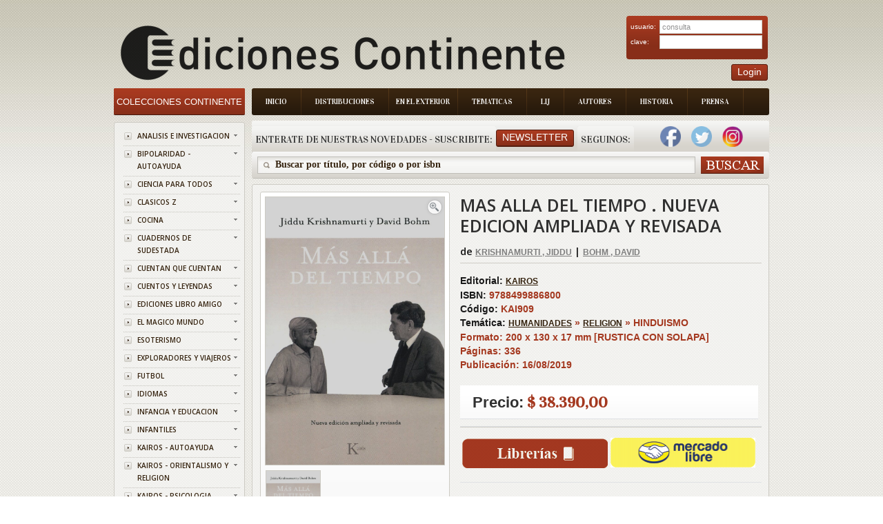

--- FILE ---
content_type: text/html; charset=ISO-8859-1
request_url: https://www.edicontinente.com.ar/tpl_libro_item_detail.php?id=KAI909
body_size: 104150
content:
 <!DOCTYPE html PUBLIC "-//W3C//DTD XHTML 1.0 Strict//EN" "http://www.w3.org/TR/xhtml1/DTD/xhtml1-strict.dtd">
<!-- saved from url=(0078)http://livedemo00.template-help.com/opencart_40408/index.php?route=common/home -->
<html xmlns="http://www.w3.org/1999/xhtml" dir="ltr" lang="sp" xml:lang="sp">
    <head>
        <meta http-equiv="Content-Type" content="text/html; charset=UTF-8">
        <title id="titulo">Ediciones Continente</title>
        <base href=".">
        <meta name="description" content="Ediciones Continente">
        <link href="image/favicon.png" rel="icon">
        <link rel="stylesheet" type="text/css" href="./Books Store_files/stylesheet.css?v=1.8.4">
        <link href="./Books Store_files/cloud-zoom.css?v=1.8.4" rel="stylesheet" type="text/css">
        <link href="./Books Store_files/simple_menu.css?v=1.8.4" rel="stylesheet" type="text/css">
        <link href="./Books Store_files/slideshow.css?v=1.8.4" rel="stylesheet" type="text/css">
        <link href="./Books Store_files/jquery.prettyPhoto.css?v=1.8.4" rel="stylesheet" type="text/css">
        <link href='https://fonts.googleapis.com/css?family=Open+Sans:600' rel='stylesheet' type='text/css' />
        <link href='https://fonts.googleapis.com/css?family=Vidaloka' rel='stylesheet' type='text/css' />
        <script type="text/javascript" src="./Books Store_files/jquery-1.7.1.min.js?v=1.8.4">
        </script>
        <script type="text/javascript" src="./Books Store_files/jquery-ui-1.8.16.custom.min.js?v=1.8.4">
        </script>
        <link rel="stylesheet" type="text/css" href="./Books Store_files/jquery-ui-1.8.16.custom.css">
        <script type="text/javascript" src="./Books Store_files/jquery.cookie.js">
        </script>
        <script type="text/javascript" src="./Books Store_files/jquery.fancybox-1.3.4.pack.js">
        </script>
        <link rel="stylesheet" type="text/css" href="./Books Store_files/jquery.fancybox-1.3.4.css" media="screen">
        <script type="text/javascript" src="./Books Store_files/jquery.colorbox.js">
        </script>
        <script type="text/javascript" src="./Books Store_files/jquery.jcarousel.min.js">
        </script>
        <script type="text/javascript" src="./Books Store_files/jquery.cycle.js">
        </script>
        <link rel="stylesheet" type="text/css" href="./Books Store_files/colorbox.css" media="screen">
		<link rel="stylesheet" type="text/css" href="./Books Store_files/cloud-zoom.css" media="screen">
        
		<!--[if IE]>
            <script type="text/javascript" src="catalog/view/javascript/jquery/fancybox/jquery.fancybox-1.3.4-iefix.js"></script>
        <![endif]--><!--[if lt IE 8]><div style='clear:both;height:59px;padding:0 15px 0 15px;position:relative;z-index:10000;text-align:center;'><a href="http://www.microsoft.com/windows/internet-explorer/default.aspx?ocid=ie6_countdown_bannercode"><img src="http://storage.ie6countdown.com/assets/100/images/banners/warning_bar_0000_us.jpg" border="0" height="42" width="820" alt="You are using an outdated browser. For a faster, safer browsing experience, upgrade for free today." /></a></div><![endif]-->
        <script type="text/javascript" src="./Books Store_files/tabs.js">
        </script>
        <script type="text/javascript" src="./Books Store_files/easyTooltip.js">
        </script>
        <script type="text/javascript" src="./Books Store_files/common.js">
        </script>
        <script type="text/javascript" src="./Books Store_files/jQuery.equalHeights.js">
        </script>
        <script type="text/JavaScript" src="./Books Store_files/cloud-zoom.1.0.2.js">
        </script>
        <script type="text/javascript" src="./Books Store_files/jquery.prettyPhoto.js">
        </script>
        <script type="text/javascript" src="./Books Store_files/jscript_zjquery.anythingslider.js">
        </script>
        <script type="text/javascript" src="./Books Store_files/superfish.js">
        </script>
        <script type="text/javascript" src="./Books Store_files/jquery.bxSlider.min.js">
        </script>
        <script type="text/javascript" src="./Books Store_files/script.js">
        </script>
        <script type="text/javascript" src="./Books Store_files/jquery.nivo.slider.pack.js">
        </script>
        <script type="text/javascript" src="./Books Store_files/jquery.cycle.js">
        </script>
		
		<script>
		  (function(i,s,o,g,r,a,m){i['GoogleAnalyticsObject']=r;i[r]=i[r]||function(){
		  (i[r].q=i[r].q||[]).push(arguments)},i[r].l=1*new Date();a=s.createElement(o),
		  m=s.getElementsByTagName(o)[0];a.async=1;a.src=g;m.parentNode.insertBefore(a,m)
		  })(window,document,'script','//www.google-analytics.com/analytics.js','ga');
		
		  ga('create', 'UA-50348313-1', 'edicontinente.com.ar');
		  ga('require', 'displayfeatures');
		  ga('send', 'pageview');
		
		</script>
		
		<!-- Facebook Pixel Code -->

		<script>
		
			!function(f,b,e,v,n,t,s)
			
			{if(f.fbq)return;n=f.fbq=function(){n.callMethod?
			
			n.callMethod.apply(n,arguments):n.queue.push(arguments)};
			
			if(!f._fbq)f._fbq=n;n.push=n;n.loaded=!0;n.version='2.0';
			
			n.queue=[];t=b.createElement(e);t.async=!0;
			
			t.src=v;s=b.getElementsByTagName(e)[0];
			
			s.parentNode.insertBefore(t,s)}(window,document,'script',
			
			'https://connect.facebook.net/en_US/fbevents.js');
			
			fbq('init', '390445478161428'); 
			
			fbq('track', 'PageView');
			
		</script>
			
		<noscript>
			
			<img height="1" width="1"
			
			src="https://www.facebook.com/tr?id=390445478161428&ev=PageView
			
			&noscript=1"/>
		
		</noscript>
		
		<!-- End Facebook Pixel Code -->
		
		
		
		
		
        <!--[if  IE 8]>
            <style>
            #header #search input {
            padding-top:6px;
            padding-bottom:0px;
            }
            .success { border:1px solid #e7e7e7;}
            #header #cart .wrapper { overflow:visible; }
            #currency a  span { padding-top:1px;}
            </style>
        <![endif]-->
        <!--[if  IE 9]>
            <style>
            #header #cart .wrapper { overflow:visible; }
            #currency a  span { padding-top:1px;}
            #menu > ul > li.cat_4 > a { padding-right:19px; padding-left:19px;}
            </style>
        <![endif]-->
        <!--[if  IE 7]>
            <link rel="stylesheet" type="text/css" href="catalog/view/theme/theme006/stylesheet/ie7.css" />
        <![endif]-->
        <!--[if lt IE 7]>
            <link rel="stylesheet" type="text/css" href="catalog/view/theme/theme006/stylesheet/ie6.css" />
            <script type="text/javascript" src="catalog/view/javascript/DD_belatedPNG_0.0.8a-min.js"></script>
            <script type="text/javascript">
            DD_belatedPNG.fix('#logo img');
            </script>
        <![endif]-->
        <link rel="stylesheet" type="text/css" href="./Books Store_files/livesearch.css">
        <!-- slider -->
        <link type="text/css" rel="stylesheet" href="css/rhinoslider-1.05.css" />
        <script type="text/javascript" src="js/rhinoslider-1.05.min.js">
        </script>
        <script type="text/javascript" src="js/mousewheel.js">
        </script>
        <script type="text/javascript" src="js/easing.js">
        </script>
		<script type="text/javascript" src="js/changeView.js">
        </script>
    </head>
    <body class="common-home">
        <div class="main-shining">
            <p id="back-top" style="display: none;">
                <a href="#top"><span></span></a>
            </p>
            <div class="row-1" >
                <div id="header" >
                    <!--<div class="header-top">
                        <div class="right-header">
                            div class="cart-position">
                            <div class="cart-inner">
                            <div id="cart">
                            <div class="heading">
                            <b>Shopping Cart </b>
                            <a><span class="sc-button"></span><span id="cart-total">0 item(s) - <strong>$0.00</strong></span></a>
                            </div>
                            <div class="content">
                            <div class="empty">
                            Your shopping cart is empty!
                            </div>
                            </div>
                            </div>
                            </div>
                            </div                           
                        </div>
                    </div>-->
				
<script>
	function abrirPopupNewsletter(){
	document.getElementById("modalNewsletter").style.display = "block";

}
function cerrarPopupNewsletter(){
	document.getElementById("modalNewsletter").style.display = "none";

}
function validateNewsletter() { 
	if(document.getElementById('inputNewsletterNombre').value == '') {
		alert('Debe ingresar un valor en el campo Nombre');
		return false;
	}
	
	if(document.getElementById('inputNewsletterMail').value == '') {
		alert('Debe ingresar un valor en el campo E-mail.');
		return false;
	}

	$.ajax({
		type: "POST",
		url: "newsletter_ajx.php",
		data: ({nombreNewsletter : document.getElementById('inputNewsletterNombre').value,  mailNewsletter: document.getElementById("inputNewsletterMail").value}),
		async: false,
	  	context: document.body,
	  	success: function(data) {
			alert(data);
			document.location.href = 'index.php';
		},
		failued : function(){
			alert("c33");
			alert ("Error: Intente de Nuevo por favor");
		}
		
	});
	
	return true;
}

function bajaNewsletter() { 
	if(document.getElementById('inputNewsletterMail').value == '') {
		alert('Debe ingresar un valor en el campo E-mail.');
		return false;
	}
	$.ajax({
		type: "POST",
		url: "newsletter_ajx.php",
		data: ({nombreNewsletter : document.getElementById('inputNewsletterNombre').value,  mailNewsletter: document.getElementById("inputNewsletterMail").value, bajaNewsletter : "1"}),
		async: false,
	  	context: document.body,
	  	success: function(data) {
			alert(data);
			document.location.href = 'index.php';
		},
		failued : function(){
			alert("c33");
			alert ("Error: Intente de Nuevo por favor");
		}
		
	});
	
	return true;
}
</script>
<div class="menu-bg">
    <ul class="main-menu">
        <li class="item-1">
            <a href="index.php">Inicio</a>
        </li>
        <li class="item-2">
            <a href="distribuciones.php">Distribuciones</a>
        </li>
        <li class="item-3">
            <a href="exterior.php" style="padding: 8px 10px 8px 10px;">En el Exterior</a>
        </li>
        <li class="item-4">
            <a href="tematica.php">Tematicas</a>
        </li>
        <li class="item-5">
            <a href="lij.php">LIJ</a>
        </li>
        <li class="item-6">
            <a href="autores.php">Autores</a>
        </li>
        <li class="item-7">
            <a href="historia.php">Historia</a>
        </li>
        <li class="item-7">
            <a href="prensa.php">Prensa</a>
        </li>
    </ul>
    <div class="clear">
    </div>
</div>

  <div class="box new-products search-new">
    <div class="box-heading">
        <div class="box-heading" style="float:left;padding-left:5px;padding-right:5px">
			Enterate de nuestras novedades - Suscribite:
		</div>
		
		<div style="padding-right:5px;float:left;padding-top:5px">
        	<a class="button"   onclick="abrirPopupNewsletter()"><span>Newsletter</span></a>
		</div>
		<div class="box-heading" style="float:left;padding-left:5px;padding-right:5px">
			Seguinos:
		</div>
		
					&nbsp;&nbsp;&nbsp;
			<a style="text-decoration:none;" href="https://www.facebook.com/EdiContinente" target="_blank">
	        	<img width="30" height="30" border="0" src="img/facebook.png">
			</a>
				
			
			&nbsp;&nbsp;&nbsp;
			<a style="text-decoration:none;" href="https://twitter.com/Edicontinente" target="_blank">
				<img width="30" height="30" border="0" src="img/twitter.png">
			</a>
				
					&nbsp;&nbsp;&nbsp;
			<a style="text-decoration:none;" href="https://www.instagram.com/edicontinente/" target="_blank">
				<img width="30" height="30" border="0" src="img/instagram.png">
			</a>
			&nbsp;&nbsp;&nbsp;
				
		    </div>
</div>
<div class="search-back">
    <div id="search">
        <div class="button-search">
        </div>
        <span class="search-bg">
        	<input type="text" onkeydown="this.style.color = '#35230f';" onclick="this.value = '';" name="filter_name" value="Buscar por t&#237;tulo, por c&#243;digo o por isbn ">
			<!--<input type="text" onkeydown="this.style.color = '#35230f';" onclick="this.value = '';" name="filter_name" value="">-->
		</span>
    </div>
</div>


<div id="modalNewsletter" style="display: none;">
  
  <form id="modal-content-animate" action="app/managers/SuscripcionManager.php">
        
    <div id="imgcontainer">
      <span onclick="document.getElementById('modalNewsletter').style.display='none'" id="close" title="Cerrar PopUp">&times;</span>
      <img src="image/newsletter-img.png" alt="Avatar" id="avatar">
      <h1 style="text-align:center">Registrarse al newsletter</h1>
    </div>

    <div class="container">
      <input id="inputNewsletterNombre" type="text" placeholder="Ingrese su nombre" name="nombre">
      <input id="inputNewsletterMail" type="text" placeholder="Ingrese su e-mail" name="mail">      
      <input id="buttonNewsletter" type="button" onclick="validateNewsletter()" value="Suscribirme"/>
      <input id="buttonNewsletter" type="button"  onclick="bajaNewsletter()" value="Cancelar Suscripci&oacute;n"/>
    </div>
    
  </form>
  
</div>

<script>
	var modal = document.getElementById('modalNewsletter');
	window.onclick = function(event) {
	    if (event.target == modal) {
	        modal.style.display = "none";
	    }
	}
</script>
	
<script>
function validateLogin() { 
	if(document.getElementById('txtEmail').value == '') {
		alert('Debe ingresar un valor para el campo Email');
		return false;
	}
	
	if(document.getElementById('txtClave').value == '') {
		alert('Debe ingresar un valor para el campo Clave');
		return false;
	}

	$.ajax({
		type: "POST",
		url: "login_ajx.php",
		data: ({usuarioLogin : document.getElementById('txtEmail').value,  claveLogin: document.getElementById("txtClave").value}),
		async: false,
	  	context: document.body,
	  	success: function(data) {
			if (data.indexOf("ACTION_OK") == -1)
				alert(data);		
			 else {
			 	document.location.href = 'stock_consulta.php';
			 }  
	  	},
		failued : function(){
			alert ("Error: Intente de Nuevo por favor");
		}
		
	});
	
	return true;
}

</script>

<div id="logo" align="center" style="float:left;">
    <a href="index.php"><img src="./img/logo_editorial.png" title="Ediciones Continente" alt="Ediciones Continente" align="center"></a>
</div>
<div style="position:absolute; top:30px;right:2px">
    <div class="login" >
        <form id="login" action="" method="post">
            <table width="95%">
                <tr>
                    <td>
                        usuario:
                    </td>
                    <td>
                        <input type="text" class="text" name="email" value="consulta" id="txtEmail">
                    </td>
                </tr>
                <tr>
                    <td>
                        clave:
                    </td>
                    <td>
                        <input type="password" class="text" name="pass" id="txtClave">
                    </td>
                </tr>
            </table>
        </form>
    </div>
    <div style="float:right;">
        <a class="button"     ><span>Login</span></a>
    </div>
	
</div>
</div>
</div>

<div id="container">
    <script type="text/javascript">
    	
        $(document).ready(function(){
            document.title = document.getElementById('title').innerHTML;
			$('#divBuscar').hide();
					$('#divBuscar').hide();
				
				});
		var flag = 0;
		
		function dondeComprar() {
			if (flag == 0){
				$('#divBuscar').show();
				$('#divLibreria').show();
				$('#divLibreriaDatos').show();
				$('#divLibreriaPaginacion').show();
				flag = 1;
				  $('html,body').animate({scrollTop: $("#divLibreria").offset().top},'slow');
			}
			else{
				$('#divBuscar').hide();
				$('#divLibreria').hide();
				$('#divLibreriaDatos').hide();
				$('#divLibreriaPaginacion').hide();

				flag = 0;
			}
		}	
		
		function irA(index, cantidadPaginas, encontrados){
			var url = 'tpl_libro_item_detail.php?id='+"KAI909&idProvincia=CF&idBarrio=&page="+index+"&cantPaginas=" + cantidadPaginas + "&cant=" + encontrados +"#divLibreria";
			document.location.href = url;
			
		}
		
		$(document).ready(function(){
        $('#slider').show();
        
        $('#slider').rhinoslider({
            showControls : 'always',
			showTime: 800,
            autoPlay: true,
			cycled : true,
            showBullets: 'never',
            effect: 'fade',
			controlsPlayPause: false
	    });
		
		
    });
			
    </script>
	<style type="text/css">
    
    #slider {
        width: 259px;
        height: 388px;
        /*IE bugfix*/
        padding: 0;
        margin: 0;
    }
    
	
    #slider li {
        list-style: none;
    }
    
    #banner {
        margin: 10px auto;
		width : 259px;
    }
</style>

	<header>
		<link rel="canonical" href="https://www.edicontinente.com.ar/tpl_libro_item_detail.php?id=KAI909">
		<meta name="description" content="MAS ALLA DEL TIEMPO . NUEVA EDICION AMPLIADA Y REVISADA">
		<meta property="og:title" content="MAS ALLA DEL TIEMPO . NUEVA EDICION AMPLIADA Y REVISADA">
		
					<meta property="og:description" content="Nueva edición revisada y ampliada - Este libro reproduce el apasionado y profundo diálogo entre un gran maestro espiritual y un físico eminente. Un ab...">
			
		<meta property="og:url" content="https://www.edicontinente.com.ar/tpl_libro_item_detail.php?id=KAI909">
	
		<meta property="og:image" content="https://www.edicontinente.com.ar/image/titulos/9788499886800.jpg">
		
		<meta property="product:brand" content="KAIROS">
		
		<meta property="product:availability" content="in stock">
		
		<meta property="product:condition" content="new">
		
		<meta property="product:price:amount" content="38,390.00">
		
		<meta property="product:price:currency" content="ARS">
		
		<meta property="product:retailer_item_id" content="KAI909">

	</header>
	
    <div id="column-left">
    <script type="text/javascript">
        $(document).ready(function(){
            $('li.cat-header ul').each(function(index){
                $(this).prev().addClass('idCatSubcat')
            });
            $('li.cat-header a').after('<span></span>');
            $('li.cat-header ul').css('display', 'none');
            $('li.cat-header ul.active').css('display', 'block');
            $('li.cat-header ul').each(function(index){
                $(this).prev().addClass('close').click(function(){
                    if ($(this).next().css('display') == 'none') {
                        $(this).next().slideDown(400, function(){
                            $(this).prev().removeClass('collapsed').addClass('expanded');
                        });
                    }
                    else {
                        $(this).next().slideUp(400, function(){
                            $(this).prev().removeClass('expanded').addClass('collapsed');
                            $(this).find('ul').each(function(){
                                $(this).hide().prev().removeClass('expanded').addClass('collapsed');
                            });
                        });
                    }
                    return false;
                });
            });
            $('.box-category li').last().addClass('last');
            $('.box-category li li').last().addClass('last');
        });
    </script>
    <div class="box category">
        <div class="box-heading">
            <a href="index.php" style="color:#ffffff;text-decoration:none;font-size: 13px">
				Colecciones Continente
			</a>
        </div>
        <div class="box-content">
            <div class="box-category">
                <div class="box-category">
                    <ul>
                                                <li class="cat-header">
                            <a  href="colecciones.php?coleccionId=ANALISIS" class="idCatSubcat">ANALISIS E INVESTIGACION</a>
                            <span class="close"></span>
                       </li>
                                                <li class="cat-header">
                            <a  href="colecciones.php?coleccionId=BIPOLARI" class="idCatSubcat">BIPOLARIDAD - AUTOAYUDA</a>
                            <span class="close"></span>
                       </li>
                                                <li class="cat-header">
                            <a  href="colecciones.php?coleccionId=CIENCIA" class="idCatSubcat">CIENCIA PARA TODOS</a>
                            <span class="close"></span>
                       </li>
                                                <li class="cat-header">
                            <a  href="colecciones.php?coleccionId=CLASICOS" class="idCatSubcat">CLASICOS Z</a>
                            <span class="close"></span>
                       </li>
                                                <li class="cat-header">
                            <a  href="colecciones.php?coleccionId=COCINA" class="idCatSubcat">COCINA</a>
                            <span class="close"></span>
                       </li>
                                                <li class="cat-header">
                            <a  href="colecciones.php?coleccionId=SUDESTAD" class="idCatSubcat">CUADERNOS DE SUDESTADA</a>
                            <span class="close"></span>
                       </li>
                                                <li class="cat-header">
                            <a  href="colecciones.php?coleccionId=CUENTAN" class="idCatSubcat">CUENTAN QUE CUENTAN</a>
                            <span class="close"></span>
                       </li>
                                                <li class="cat-header">
                            <a  href="colecciones.php?coleccionId=CUENTOS" class="idCatSubcat">CUENTOS Y LEYENDAS</a>
                            <span class="close"></span>
                       </li>
                                                <li class="cat-header">
                            <a  href="colecciones.php?coleccionId=LAMIGO" class="idCatSubcat">EDICIONES LIBRO AMIGO</a>
                            <span class="close"></span>
                       </li>
                                                <li class="cat-header">
                            <a  href="colecciones.php?coleccionId=MAGICO" class="idCatSubcat">EL MAGICO MUNDO</a>
                            <span class="close"></span>
                       </li>
                                                <li class="cat-header">
                            <a  href="colecciones.php?coleccionId=ESOTERIS" class="idCatSubcat">ESOTERISMO</a>
                            <span class="close"></span>
                       </li>
                                                <li class="cat-header">
                            <a  href="colecciones.php?coleccionId=EXPLORAD" class="idCatSubcat">EXPLORADORES Y VIAJEROS</a>
                            <span class="close"></span>
                       </li>
                                                <li class="cat-header">
                            <a  href="colecciones.php?coleccionId=FUTBOL" class="idCatSubcat">FUTBOL</a>
                            <span class="close"></span>
                       </li>
                                                <li class="cat-header">
                            <a  href="colecciones.php?coleccionId=IDIOMAS" class="idCatSubcat">IDIOMAS</a>
                            <span class="close"></span>
                       </li>
                                                <li class="cat-header">
                            <a  href="colecciones.php?coleccionId=INF.EDUC" class="idCatSubcat">INFANCIA Y EDUCACION</a>
                            <span class="close"></span>
                       </li>
                                                <li class="cat-header">
                            <a  href="colecciones.php?coleccionId=INFANTIL" class="idCatSubcat">INFANTILES</a>
                            <span class="close"></span>
                       </li>
                                                <li class="cat-header">
                            <a  href="colecciones.php?coleccionId=KAI-AUTO" class="idCatSubcat">KAIROS - AUTOAYUDA</a>
                            <span class="close"></span>
                       </li>
                                                <li class="cat-header">
                            <a  href="colecciones.php?coleccionId=KAI-ORIE" class="idCatSubcat">KAIROS - ORIENTALISMO Y RELIGION</a>
                            <span class="close"></span>
                       </li>
                                                <li class="cat-header">
                            <a  href="colecciones.php?coleccionId=KAI-PSIC" class="idCatSubcat">KAIROS - PSICOLOGIA</a>
                            <span class="close"></span>
                       </li>
                                                <li class="cat-header">
                            <a  href="colecciones.php?coleccionId=TINTIN" class="idCatSubcat">LAS AVENTURAS DE TINTIN</a>
                            <span class="close"></span>
                       </li>
                                                <li class="cat-header">
                            <a  href="colecciones.php?coleccionId=MICRO" class="idCatSubcat">MICROEMPRENDIMIENTOS</a>
                            <span class="close"></span>
                       </li>
                                                <li class="cat-header">
                            <a  href="colecciones.php?coleccionId=PENALIL4" class="idCatSubcat">PEÑA LILLO - BIBLIOTECA ARTILLERIA DEL PENSAMIENTO</a>
                            <span class="close"></span>
                       </li>
                                                <li class="cat-header">
                            <a  href="colecciones.php?coleccionId=PENALILL" class="idCatSubcat">PEÑA LILLO - BIBLIOTECA DEL PENSAMIENTO NACIONAL</a>
                            <span class="close"></span>
                       </li>
                                                <li class="cat-header">
                            <a  href="colecciones.php?coleccionId=PENALIL2" class="idCatSubcat">PEÑA LILLO - BIBLIOTECA ECONOMIA DE LOS TRABAJADORES</a>
                            <span class="close"></span>
                       </li>
                                                <li class="cat-header">
                            <a  href="colecciones.php?coleccionId=PENALIL3" class="idCatSubcat">PEÑA LILLO - LA SIRINGA</a>
                            <span class="close"></span>
                       </li>
                                                <li class="cat-header">
                            <a  href="colecciones.php?coleccionId=SIRINGA" class="idCatSubcat">PEÑA LILLO - LA SIRINGA TANGO</a>
                            <span class="close"></span>
                       </li>
                                                <li class="cat-header">
                            <a  href="colecciones.php?coleccionId=PENALIL5" class="idCatSubcat">PEÑA LILLO - OTRO MUNDO ES POSIBLE</a>
                            <span class="close"></span>
                       </li>
                                                <li class="cat-header">
                            <a  href="colecciones.php?coleccionId=POE-NOV" class="idCatSubcat">POESIA Y NOVELA</a>
                            <span class="close"></span>
                       </li>
                                                <li class="cat-header">
                            <a  href="colecciones.php?coleccionId=PROMO" class="idCatSubcat">PROMOCION MERCADO PAGO</a>
                            <span class="close"></span>
                       </li>
                                                <li class="cat-header">
                            <a  href="colecciones.php?coleccionId=PSICOLO" class="idCatSubcat">PSICOLOGIA Y FILOSOFIA</a>
                            <span class="close"></span>
                       </li>
                                                <li class="cat-header">
                            <a  href="colecciones.php?coleccionId=ALTERNAT" class="idCatSubcat">TERAPIAS ALTERNATIVA</a>
                            <span class="close"></span>
                       </li>
                                                <li class="cat-header">
                            <a  href="colecciones.php?coleccionId=VID.PAS" class="idCatSubcat">TERAPIAS DE VIDAS PASADAS</a>
                            <span class="close"></span>
                       </li>
                                                <li class="cat-header">
                            <a  href="colecciones.php?coleccionId=FLORALES" class="idCatSubcat">TERAPIAS FLORALES</a>
                            <span class="close"></span>
                       </li>
                                                						
                    </ul>
                </div>
            </div>
        </div>
    </div>
    <script type="text/javascript">
        $(document).ready(function(){
            $(function(){
                $('.box-product-2  li ').last().addClass('last');
            });
        });
    </script>
    <script type="text/javascript">
        (function($){
            $.fn.equalHeights = function(minHeight, maxHeight){
                tallest = (minHeight) ? minHeight : 0;
                this.each(function(){
                    if ($(this).height() > tallest) {
                        tallest = $(this).height()
                    }
                });
                if ((maxHeight) && tallest > maxHeight) 
                    tallest = maxHeight;
                return this.each(function(){
                    $(this).height(tallest)
                })
            }
        })(jQuery)
        $(window).load(function(){
            if ($(".maxheight-best").length) {
                $(".maxheight-best").equalHeights()
            }
        })
    </script>
     <div class="box  bestsellers">
    <div class="box-heading">
        Lo M&#225;s Vendido
    </div>
    <div class="box-content">
        <div class="box-product-2">
            <ul>
                <li>
    		<div class="image">
	        <a href="tpl_libro_item_detail.php?id=GIL043&current=tpl_libro_item_detail.php"><img src="https://www.edicontinente.com.ar/image/titulos/9789806329478.jpg" width="56" height="82" title="METAFISICA 4 EN 1 VOL.I" alt="METAFISICA 4 EN 1 VOL.I"></a>
	    </div>
	    <div class="extra-wrap">
        <div class="name maxheight-best" style="height: 38px;">
            <a href="tpl_libro_item_detail.php?id=GIL043&current=tpl_libro_item_detail.php" title="METAFISICA 4 EN 1 VOL.I">METAFISICA 4 EN...</a>
        </div>
        <div class="price">
            <span class="price-new" style="font-size:15px">$ 24.190,00</span>
            <!--span class="price-old">$100.00</span-->
        </div>
        <!--div class="cart"><a onclick="addToCart('44');" class="button"><span>Add to Cart</span></a></div-->
    </div>
</li><li>
    		<div class="image">
	        <a href="tpl_libro_item_detail.php?id=VAR652&current=tpl_libro_item_detail.php"><img src="https://www.edicontinente.com.ar/image/titulos/9786310073385.jpg" width="56" height="82" title="QUERIDO ADOLESCENTE , NO ES TU CULPA" alt="QUERIDO ADOLESCENTE , NO ES TU CULPA"></a>
	    </div>
	    <div class="extra-wrap">
        <div class="name maxheight-best" style="height: 38px;">
            <a href="tpl_libro_item_detail.php?id=VAR652&current=tpl_libro_item_detail.php" title="QUERIDO ADOLESCENTE , NO ES TU CULPA">QUERIDO ADOLESC...</a>
        </div>
        <div class="price">
            <span class="price-new" style="font-size:15px">$ 24.900,00</span>
            <!--span class="price-old">$100.00</span-->
        </div>
        <!--div class="cart"><a onclick="addToCart('44');" class="button"><span>Add to Cart</span></a></div-->
    </div>
</li><li>
    		<div class="image">
	        <a href="tpl_libro_item_detail.php?id=KAI998&current=tpl_libro_item_detail.php"><img src="https://www.edicontinente.com.ar/image/titulos/9788499889931.jpg" width="56" height="82" title="NEUROCIENCIA DEL CUERPO . COMO EL ORGANISMO ESCULPE EL CEREBRO" alt="NEUROCIENCIA DEL CUERPO . COMO EL ORGANISMO ESCULPE EL CEREBRO"></a>
	    </div>
	    <div class="extra-wrap">
        <div class="name maxheight-best" style="height: 38px;">
            <a href="tpl_libro_item_detail.php?id=KAI998&current=tpl_libro_item_detail.php" title="NEUROCIENCIA DEL CUERPO . COMO EL ORGANISMO ESCULPE EL CEREBRO">NEUROCIENCIA DE...</a>
        </div>
        <div class="price">
            <span class="price-new" style="font-size:15px">$ 42.650,00</span>
            <!--span class="price-old">$100.00</span-->
        </div>
        <!--div class="cart"><a onclick="addToCart('44');" class="button"><span>Add to Cart</span></a></div-->
    </div>
</li><li>
    		<div class="image">
	        <a href="tpl_libro_item_detail.php?id=JUX703&current=tpl_libro_item_detail.php"><img src="https://www.edicontinente.com.ar/image/titulos/9789507547546.jpg" width="56" height="82" title="LOS CINCO Y EL TESORO DE LA ISLA (1) (ED.ARG.) (RUST.)" alt="LOS CINCO Y EL TESORO DE LA ISLA (1) (ED.ARG.) (RUST.)"></a>
	    </div>
	    <div class="extra-wrap">
        <div class="name maxheight-best" style="height: 38px;">
            <a href="tpl_libro_item_detail.php?id=JUX703&current=tpl_libro_item_detail.php" title="LOS CINCO Y EL TESORO DE LA ISLA (1) (ED.ARG.) (RUST.)">LOS CINCO Y EL ...</a>
        </div>
        <div class="price">
            <span class="price-new" style="font-size:15px">$ 22.180,00</span>
            <!--span class="price-old">$100.00</span-->
        </div>
        <!--div class="cart"><a onclick="addToCart('44');" class="button"><span>Add to Cart</span></a></div-->
    </div>
</li><li>
    		<div class="image">
	        <a href="tpl_libro_item_detail.php?id=KAI105&current=tpl_libro_item_detail.php"><img src="https://www.edicontinente.com.ar/image/titulos/9788472451919.jpg" width="56" height="82" title="JUNG Y EL TAROT (ED.ARG.)" alt="JUNG Y EL TAROT (ED.ARG.)"></a>
	    </div>
	    <div class="extra-wrap">
        <div class="name maxheight-best" style="height: 38px;">
            <a href="tpl_libro_item_detail.php?id=KAI105&current=tpl_libro_item_detail.php" title="JUNG Y EL TAROT (ED.ARG.)">JUNG Y EL TAROT...</a>
        </div>
        <div class="price">
            <span class="price-new" style="font-size:15px">$ 53.320,00</span>
            <!--span class="price-old">$100.00</span-->
        </div>
        <!--div class="cart"><a onclick="addToCart('44');" class="button"><span>Add to Cart</span></a></div-->
    </div>
</li><li>
    		<div class="image">
	        <a href="tpl_libro_item_detail.php?id=JUZ110&current=tpl_libro_item_detail.php"><img src="https://www.edicontinente.com.ar/image/titulos/9788426156020.jpg" width="56" height="82" title="CRIMEN Y CASTIGO (ED.ARG.)" alt="CRIMEN Y CASTIGO (ED.ARG.)"></a>
	    </div>
	    <div class="extra-wrap">
        <div class="name maxheight-best" style="height: 38px;">
            <a href="tpl_libro_item_detail.php?id=JUZ110&current=tpl_libro_item_detail.php" title="CRIMEN Y CASTIGO (ED.ARG.)">CRIMEN Y CASTIG...</a>
        </div>
        <div class="price">
            <span class="price-new" style="font-size:15px">$ 24.720,00</span>
            <!--span class="price-old">$100.00</span-->
        </div>
        <!--div class="cart"><a onclick="addToCart('44');" class="button"><span>Add to Cart</span></a></div-->
    </div>
</li><li>
    		<div class="image">
	        <a href="tpl_libro_item_detail.php?id=JUZ153&current=tpl_libro_item_detail.php"><img src="https://www.edicontinente.com.ar/image/titulos/9788426105981.jpg" width="56" height="82" title="LOS HERMANOS KARAMAZOV (ED.ARG.) " alt="LOS HERMANOS KARAMAZOV (ED.ARG.) "></a>
	    </div>
	    <div class="extra-wrap">
        <div class="name maxheight-best" style="height: 38px;">
            <a href="tpl_libro_item_detail.php?id=JUZ153&current=tpl_libro_item_detail.php" title="LOS HERMANOS KARAMAZOV (ED.ARG.) ">LOS HERMANOS KA...</a>
        </div>
        <div class="price">
            <span class="price-new" style="font-size:15px">$ 31.040,00</span>
            <!--span class="price-old">$100.00</span-->
        </div>
        <!--div class="cart"><a onclick="addToCart('44');" class="button"><span>Add to Cart</span></a></div-->
    </div>
</li><li>
    		<div class="image">
	        <a href="tpl_libro_item_detail.php?id=ECO636&current=tpl_libro_item_detail.php"><img src="https://www.edicontinente.com.ar/image/titulos/9789507547836.jpg" width="56" height="82" title="EL GOCE DE LA CRUELDAD . ARGENTINA EN TIEMPOS DE MILEI " alt="EL GOCE DE LA CRUELDAD . ARGENTINA EN TIEMPOS DE MILEI "></a>
	    </div>
	    <div class="extra-wrap">
        <div class="name maxheight-best" style="height: 38px;">
            <a href="tpl_libro_item_detail.php?id=ECO636&current=tpl_libro_item_detail.php" title="EL GOCE DE LA CRUELDAD . ARGENTINA EN TIEMPOS DE MILEI ">EL GOCE DE LA C...</a>
        </div>
        <div class="price">
            <span class="price-new" style="font-size:15px">$ 20.490,00</span>
            <!--span class="price-old">$100.00</span-->
        </div>
        <!--div class="cart"><a onclick="addToCart('44');" class="button"><span>Add to Cart</span></a></div-->
    </div>
</li><li>
    		<div class="image">
	        <a href="tpl_libro_item_detail.php?id=JUZ303&current=tpl_libro_item_detail.php"><img src="https://www.edicontinente.com.ar/image/titulos/9788426109095.jpg" width="56" height="82" title="MEMORIAS DEL SUBSUELO (ED.ARG.)" alt="MEMORIAS DEL SUBSUELO (ED.ARG.)"></a>
	    </div>
	    <div class="extra-wrap">
        <div class="name maxheight-best" style="height: 38px;">
            <a href="tpl_libro_item_detail.php?id=JUZ303&current=tpl_libro_item_detail.php" title="MEMORIAS DEL SUBSUELO (ED.ARG.)">MEMORIAS DEL SU...</a>
        </div>
        <div class="price">
            <span class="price-new" style="font-size:15px">$ 14.420,00</span>
            <!--span class="price-old">$100.00</span-->
        </div>
        <!--div class="cart"><a onclick="addToCart('44');" class="button"><span>Add to Cart</span></a></div-->
    </div>
</li><li>
    		<div class="image">
	        <a href="tpl_libro_item_detail.php?id=ECO352&current=tpl_libro_item_detail.php"><img src="https://www.edicontinente.com.ar/image/titulos/9789507545146.jpg" width="56" height="82" title="LA DICTADURA DEL CAPITAL FINANCIERO" alt="LA DICTADURA DEL CAPITAL FINANCIERO"></a>
	    </div>
	    <div class="extra-wrap">
        <div class="name maxheight-best" style="height: 38px;">
            <a href="tpl_libro_item_detail.php?id=ECO352&current=tpl_libro_item_detail.php" title="LA DICTADURA DEL CAPITAL FINANCIERO">LA DICTADURA DE...</a>
        </div>
        <div class="price">
            <span class="price-new" style="font-size:15px">$ 37.990,00</span>
            <!--span class="price-old">$100.00</span-->
        </div>
        <!--div class="cart"><a onclick="addToCart('44');" class="button"><span>Add to Cart</span></a></div-->
    </div>
</li>            </ul>
        </div>
    </div>
</div></div>
    <div id="content">
        <input id="irA" value="" style="display:none;">
        <div class="breadcrumb">
            <a href="index.php">Inicio</a>
        </div>
        <div class="product-info">
            <div class="wrapper indent-bot">
                <div class="fleft left spacing">
                    <!--<div class="image">
                    <a href="https://www.edicontinente.com.ar/image/titulos/9788499886800.JPG" title="MAS ALLA DEL TIEMPO . NUEVA EDICION AMPLIADA Y REVISADA" class = 'cloud-zoom' id='zoom1' rel="position: 'right'">
                    <img src="https://www.edicontinente.com.ar/image/titulos/9788499886800.JPG" width="259" height="388" title="" alt="" style="display: block;"/>
                    </a>
                    <div class="mousetrap" style="background-image: url("."); z-index: 999; position: absolute; width: 159px; height: 288px; left: 0px; top: 0px; cursor: move;"></div>
                    </div>-->
                   
				   
				  <!--<div class="image">
						<a href="https://www.edicontinente.com.ar/image/titulos/9788499886800.jpg?>" title="MAS ALLA DEL TIEMPO . NUEVA EDICION AMPLIADA Y REVISADA" class = 'cloud-zoom' id='zoom1' rel="position: 'right'">
						<img alt="MAS ALLA DEL TIEMPO . NUEVA EDICION AMPLIADA Y REVISADA" title="MAS ALLA DEL TIEMPO . NUEVA EDICION AMPLIADA Y REVISADA" src="https://www.edicontinente.com.ar/image/titulos/9788499886800.jpg" style="display: block;" width="259" height="388">
						</a>						
						<div class="mousetrap" style="background-image: url("."); z-index: 999; position: absolute; width: 159px; height: 288px; left: 0px; top: 0px; cursor: move;"></div>
                    </div>-->
					
				<div class="zoom-top">
					<a href="https://www.edicontinente.com.ar/image/titulos/9788499886800.jpg?>" title="MAS ALLA DEL TIEMPO . NUEVA EDICION AMPLIADA Y REVISADA"  data-gal="prettyPhoto[gallery]" >
						<img alt="MAS ALLA DEL TIEMPO . NUEVA EDICION AMPLIADA Y REVISADA" title="MAS ALLA DEL TIEMPO . NUEVA EDICION AMPLIADA Y REVISADA" src="https://www.edicontinente.com.ar/image/titulos/9788499886800.jpg">
					</a>
				</div>
				  
									  
				<div class="image">
					<a href="https://www.edicontinente.com.ar/image/titulos/9788499886800.jpg?>" title="MAS ALLA DEL TIEMPO . NUEVA EDICION AMPLIADA Y REVISADA" class = 'cloud-zoom' id='zoom1' rel="position: 'right'">
						<img alt="MAS ALLA DEL TIEMPO . NUEVA EDICION AMPLIADA Y REVISADA" title="MAS ALLA DEL TIEMPO . NUEVA EDICION AMPLIADA Y REVISADA" src="https://www.edicontinente.com.ar/image/titulos/9788499886800.jpg" style="display: block;" width="259" height="388">
					</a>						
					
                </div>
				<div class="image-additional">
    			   
				   <a href="https://www.edicontinente.com.ar/image/titulos/9788499886800.jpg?>" title="MAS ALLA DEL TIEMPO . NUEVA EDICION AMPLIADA Y REVISADA" class="cloud-zoom-gallery" rel="useZoom: 'zoom1', smallImage: 'https://www.edicontinente.com.ar/image/titulos/9788499886800.jpg'">
				   		<img alt="MAS ALLA DEL TIEMPO . NUEVA EDICION AMPLIADA Y REVISADA" title="MAS ALLA DEL TIEMPO . NUEVA EDICION AMPLIADA Y REVISADA" src="https://www.edicontinente.com.ar/image/titulos/9788499886800.jpg" width="78" height="117">
				   </a>
				
				 
				    
		        </div>
                         
       
					
					
					
					
					
					
					
					
                </div>
                <div class="extra-wrap">
                    <h1 id="title">
                        MAS ALLA DEL TIEMPO . NUEVA EDICION AMPLIADA Y REVISADA                    </h1>
                    <h2>de 
                        <a href="autores.php?autorId=KRISHNAMURTI , JIDDU">KRISHNAMURTI , JIDDU</a> | <a href="autores.php?autorId=BOHM , DAVID">BOHM , DAVID</a>                    </h2>
                    <div class="description">
	                    <span>Editorial:</span>
	                    <a href="distribuciones.php?editorialId=KAI">KAIROS</a>
	                    <br/>
	                    <span>ISBN:</span>
	                    9788499886800	                    <br/>
	                    <span>C&#243;digo:</span>
	                    KAI909	                    <br/>
	                    <!--div class="padd-avalib">
	                    <div class="extra-wrap">
	                    <span class="prod-stock-2">Availability:</span>
	                    <div class="prod-stock">
	                    In Stock
	                    </div>
	                    </div>
	                    </div-->
	                    		                    <span>Tem&aacutetica:</span>
		                    		                    	<a href="tematica.php?tematicaId=2">HUMANIDADES</a>
		                    		                    		&raquo;
		                    		                    	<a href="tematica.php?tematicaId=2.1">RELIGION</a>
		                    		                    		&raquo;
		                    		                    	<aclass="last" href="tematica.php?tematicaId=2.1.9">HINDUISMO</a>
		                    		                    </br>
	                    	                    	
	                    	                    		                    <span>Formato:</span>
		                    200 x 130 x 17 mm [RUSTICA CON SOLAPA]		                    <br/>
							                    		                    <span>P&aacuteginas:</span>
		                    336		                    <br/>
							                    		                    <span>Publicaci&oacuten:</span>
		                    16/08/2019		                    <br/>
							                    	
	                    <br/>
	                    <div class="price">
	                        <span class="text-price">Precio:</span>
	                        <span class="price-new">$ 38.390,00</span>
	                        <!--<span class="price-old">$200.00</span>-->
	                        	                        <br/>
	                    </div>					
                </div>
				
				
					<div class="description" style="text-align: center;">
                        							
						<a class="libreria" onclick="dondeComprar();" ></a>
						
								
															<a class="mercadolibre" href="https://articulo.mercadolibre.com.ar/MLA-825127803-_JM" target="_blank" style="background: url('https://www.edicontinente.com.ar/image/configuracion/20191031124300.png') left top no-repeat">
									
								</a>
				    								
														
														
														
														
														
														
														
																			
		    		</div>
		    </div>
			
	    </div>
		
        	        <div class="wrapper">
	            <div id="tab-description" class="tab-content">
	                <div class="std">
	                    Nueva edición revisada y ampliada - Este libro reproduce el apasionado y profundo diálogo entre un gran maestro espiritual y un físico eminente. Un abanico de cuestiones esenciales recorre los diálogos. ¿Ha tomado la humanidad un rumbo equivocado que conduce a una serie interminable de conflictos y destrucciones? El origen del conflicto humano, ¿no reside en la incapacidad del individuo para enfrentarse a lo que realmente es? ¿No tiene esa incapacidad su raíz en las divisiones que el "pensamiento" introduce en la "psique"? Ambos sabios coinciden en la escasa adecuación entre el pensamiento tecnológico y la realidad más profunda. Es preciso alcanzar la libertad respecto a las posturas egocéntricas; libertad que implica una índole especial de "discernimiento". Este discernimiento es el que hace percibir que más allá del pensamiento solo hay energía y forma, sin "yo" y sin tiempo, un trasfondo vacío de todo contenido, y que más allá de esta "nada" se encuentra algo mucho más intenso. Tal es la "base" de todo lo que existe, el comienzo y fin de todas las cosas. La ciencia ha identificado esta "base" con la materia, pero ello comporta el olvido de lo "interior". Krishnamurti enseña que el contacto con la "base" solo se alcanza cuando la mente está en silencio, vacía de todo pensamiento. Entonces se disipa ese "centro de oscuridad" que es el "yo", y se produce una mutación fundamental.	                </div>
	            </div>
	        </div>
                    	
    </div>
	<div id="divLibreria" class="extra-title" style="display:none;">
		<h1 style="color:#A4381F; margin-bottom: 3px;">(Consulte disponibilidad antes de acercarse al comercio)</h1>
    </div>	
	<div id="divBuscar" class="product-filter">
		<div class="sort">
	        <b>Provincia:</b>
	        <select onchange="location = this.value;">
	        							
						<option value="tpl_libro_item_detail.php?id=KAI909&idProvincia=CF#divLibreria" selected="selected">Capital Federal</option>
	        							
						<option value="tpl_libro_item_detail.php?id=KAI909&idProvincia=GB#divLibreria" >GBA - Buenos Aires</option>
	        							
						<option value="tpl_libro_item_detail.php?id=KAI909&idProvincia=BA#divLibreria" >Buenos Aires</option>
	        							
						<option value="tpl_libro_item_detail.php?id=KAI909&idProvincia=CH#divLibreria" >Chubut</option>
	        							
						<option value="tpl_libro_item_detail.php?id=KAI909&idProvincia=CO#divLibreria" >Córdoba</option>
	        							
						<option value="tpl_libro_item_detail.php?id=KAI909&idProvincia=CR#divLibreria" >Corrientes</option>
	        							
						<option value="tpl_libro_item_detail.php?id=KAI909&idProvincia=ER#divLibreria" >Entre Ríos</option>
	        							
						<option value="tpl_libro_item_detail.php?id=KAI909&idProvincia=MZ#divLibreria" >Mendoza</option>
	        							
						<option value="tpl_libro_item_detail.php?id=KAI909&idProvincia=MI#divLibreria" >Misiones</option>
	        							
						<option value="tpl_libro_item_detail.php?id=KAI909&idProvincia=NE#divLibreria" >Neuquén</option>
	        							
						<option value="tpl_libro_item_detail.php?id=KAI909&idProvincia=RN#divLibreria" >Río Negro</option>
	        							
						<option value="tpl_libro_item_detail.php?id=KAI909&idProvincia=SA#divLibreria" >Salta</option>
	        							
						<option value="tpl_libro_item_detail.php?id=KAI909&idProvincia=SJ#divLibreria" >San Juan</option>
	        							
						<option value="tpl_libro_item_detail.php?id=KAI909&idProvincia=SL#divLibreria" >San Luis</option>
	        							
						<option value="tpl_libro_item_detail.php?id=KAI909&idProvincia=SF#divLibreria" >Santa Fe</option>
	        							
						<option value="tpl_libro_item_detail.php?id=KAI909&idProvincia=TF#divLibreria" >Tierra del Fuego</option>
	        							
						<option value="tpl_libro_item_detail.php?id=KAI909&idProvincia=TU#divLibreria" >Tucumán</option>
	        				</select>
	    </div>
		<div id="divBarrio" class="sort" style="margin-left: 13px;">
	        <b>Barrios:</b>
	        <select onchange="location = this.value;">
	        		        		<option value="tpl_libro_item_detail.php?id=KAI909&idProvincia=CF&idBarrio=-1#divLibreria" >-- Todos --</option>
	        							<option value="tpl_libro_item_detail.php?id=KAI909&idProvincia=CF&idBarrio=AL#divLibreria" >Almagro</option>
	        							<option value="tpl_libro_item_detail.php?id=KAI909&idProvincia=CF&idBarrio=BV#divLibreria" >Balvanera</option>
	        							<option value="tpl_libro_item_detail.php?id=KAI909&idProvincia=CF&idBarrio=BR#divLibreria" >Barracas</option>
	        							<option value="tpl_libro_item_detail.php?id=KAI909&idProvincia=CF&idBarrio=BG#divLibreria" >Belgrano</option>
	        							<option value="tpl_libro_item_detail.php?id=KAI909&idProvincia=CF&idBarrio=CB#divLibreria" >Caballito</option>
	        							<option value="tpl_libro_item_detail.php?id=KAI909&idProvincia=CF&idBarrio=CO#divLibreria" >Congreso</option>
	        							<option value="tpl_libro_item_detail.php?id=KAI909&idProvincia=CF&idBarrio=PO#divLibreria" >Palermo</option>
	        							<option value="tpl_libro_item_detail.php?id=KAI909&idProvincia=CF&idBarrio=RC#divLibreria" >Recoleta</option>
	        							<option value="tpl_libro_item_detail.php?id=KAI909&idProvincia=CF&idBarrio=RT#divLibreria" >Retiro</option>
	        							<option value="tpl_libro_item_detail.php?id=KAI909&idProvincia=CF&idBarrio=SC#divLibreria" >San Cristobal</option>
	        							<option value="tpl_libro_item_detail.php?id=KAI909&idProvincia=CF&idBarrio=SN#divLibreria" >San Nicolas</option>
	        				</select>
	    </div>
		<div id="divLocalidad" class="sort" style="margin-left: 13px;display: none;">
	        <b>Localidades:</b>
	        <select onchange="location = this.value;">
	        				</select>
	    </div>
		<div class="limit">
	    	<b>&nbsp;&nbsp;&nbsp;&nbsp;&nbsp; Resultados Encontrados (41)</b>
	    </div>
	</div>
	
			<div id="divLibreriaDatos" class="product-filter" style="display:none;">
			<table border="0" width="100%" class="cart-info">
				<tr>
					<td style="font-family: 'Open Sans',sans-serif;color: #35230f;"><strong>Razon Social</strong></td>
					<td style="font-family: 'Open Sans',sans-serif;color: #35230f;"><strong>Domicilio</strong></td>
					<td style="font-family: 'Open Sans',sans-serif;color: #35230f;"><strong>Provincia</strong></td>
					<td style="font-family: 'Open Sans',sans-serif;color: #35230f;"><strong>Localidad/Barrio</strong></td>
					<td style="font-family: 'Open Sans',sans-serif;color: #35230f;"><strong>Telefono</strong></td>
					<td style="font-family: 'Open Sans',sans-serif;color: #35230f;"><strong>Web</strong></td>
				</tr>
									<tr>
						<td style="font-size:11px;font-family: 'Open Sans';">ATENEO - FLORIDA 340</td>
						<td style="font-size:11px;font-family: 'Open Sans';">FLORIDA 340</td>
						<td style="font-size:11px;font-family: 'Open Sans';">Capital Federal</td>
						<td style="font-size:11px;font-family: 'Open Sans';">San Nicolas</td>
						<td style="font-size:11px;font-family: 'Open Sans';">4325-6801/6/7</td>
						<td style="font-size:11px;font-family: 'Open Sans';">
													</td>
					</tr>
									<tr>
						<td style="font-size:11px;font-family: 'Open Sans';">ATENEO - FLORIDA 632</td>
						<td style="font-size:11px;font-family: 'Open Sans';">FLORIDA 632</td>
						<td style="font-size:11px;font-family: 'Open Sans';">Capital Federal</td>
						<td style="font-size:11px;font-family: 'Open Sans';">San Nicolas</td>
						<td style="font-size:11px;font-family: 'Open Sans';">XXX</td>
						<td style="font-size:11px;font-family: 'Open Sans';">
													</td>
					</tr>
									<tr>
						<td style="font-size:11px;font-family: 'Open Sans';">ATENEO - GRAND SPLENDID</td>
						<td style="font-size:11px;font-family: 'Open Sans';">AV. SANTA FE 1860</td>
						<td style="font-size:11px;font-family: 'Open Sans';">Capital Federal</td>
						<td style="font-size:11px;font-family: 'Open Sans';">Recoleta</td>
						<td style="font-size:11px;font-family: 'Open Sans';">4813-6052 // 4811-6104</td>
						<td style="font-size:11px;font-family: 'Open Sans';">
													</td>
					</tr>
									<tr>
						<td style="font-size:11px;font-family: 'Open Sans';">BORGES 1975</td>
						<td style="font-size:11px;font-family: 'Open Sans';">JORGE LUIS BORGES 1975</td>
						<td style="font-size:11px;font-family: 'Open Sans';">Capital Federal</td>
						<td style="font-size:11px;font-family: 'Open Sans';">Palermo</td>
						<td style="font-size:11px;font-family: 'Open Sans';">4547-4412</td>
						<td style="font-size:11px;font-family: 'Open Sans';">
													</td>
					</tr>
									<tr>
						<td style="font-size:11px;font-family: 'Open Sans';">CUSPIDE - Cabildo 1927</td>
						<td style="font-size:11px;font-family: 'Open Sans';">Cabildo 1927</td>
						<td style="font-size:11px;font-family: 'Open Sans';">Capital Federal</td>
						<td style="font-size:11px;font-family: 'Open Sans';">Belgrano</td>
						<td style="font-size:11px;font-family: 'Open Sans';">4780-4464/4466</td>
						<td style="font-size:11px;font-family: 'Open Sans';">
													</td>
					</tr>
									<tr>
						<td style="font-size:11px;font-family: 'Open Sans';">CUSPIDE - Corrientes 1243</td>
						<td style="font-size:11px;font-family: 'Open Sans';">Corrientes 1243</td>
						<td style="font-size:11px;font-family: 'Open Sans';">Capital Federal</td>
						<td style="font-size:11px;font-family: 'Open Sans';">San Nicolas</td>
						<td style="font-size:11px;font-family: 'Open Sans';"></td>
						<td style="font-size:11px;font-family: 'Open Sans';">
													</td>
					</tr>
									<tr>
						<td style="font-size:11px;font-family: 'Open Sans';">CUSPIDE - CORRIENTES 1316</td>
						<td style="font-size:11px;font-family: 'Open Sans';">CORRIENTES 1316</td>
						<td style="font-size:11px;font-family: 'Open Sans';">Capital Federal</td>
						<td style="font-size:11px;font-family: 'Open Sans';">San Nicolas</td>
						<td style="font-size:11px;font-family: 'Open Sans';">4372.6266</td>
						<td style="font-size:11px;font-family: 'Open Sans';">
													</td>
					</tr>
									<tr>
						<td style="font-size:11px;font-family: 'Open Sans';">CUSPIDE - Corrientes 526</td>
						<td style="font-size:11px;font-family: 'Open Sans';">Corrientes 526</td>
						<td style="font-size:11px;font-family: 'Open Sans';">Capital Federal</td>
						<td style="font-size:11px;font-family: 'Open Sans';">San Nicolas</td>
						<td style="font-size:11px;font-family: 'Open Sans';">4325-0509</td>
						<td style="font-size:11px;font-family: 'Open Sans';">
													</td>
					</tr>
									<tr>
						<td style="font-size:11px;font-family: 'Open Sans';">CUSPIDE - Florida 628</td>
						<td style="font-size:11px;font-family: 'Open Sans';">Florida 628</td>
						<td style="font-size:11px;font-family: 'Open Sans';">Capital Federal</td>
						<td style="font-size:11px;font-family: 'Open Sans';">San Nicolas</td>
						<td style="font-size:11px;font-family: 'Open Sans';"></td>
						<td style="font-size:11px;font-family: 'Open Sans';">
													</td>
					</tr>
									<tr>
						<td style="font-size:11px;font-family: 'Open Sans';">CUSPIDE - Galerias Pacifico</td>
						<td style="font-size:11px;font-family: 'Open Sans';">Florida 737 - loc.126</td>
						<td style="font-size:11px;font-family: 'Open Sans';">Capital Federal</td>
						<td style="font-size:11px;font-family: 'Open Sans';">San Nicolas</td>
						<td style="font-size:11px;font-family: 'Open Sans';">4313-2575</td>
						<td style="font-size:11px;font-family: 'Open Sans';">
													</td>
					</tr>
								
			</table>			
		</div>
		<div id="divLibreriaPaginacion" class="pagination" style="display:none;">
			<div class="links">
											<b>1</b>
													<a href="javascript:irA('2', '5', '41')">2</a>
													<a href="javascript:irA('3', '5', '41')">3</a>
													<a href="javascript:irA('4', '5', '41')">4</a>
													<a href="javascript:irA('5', '5', '41')">5</a>
																		<a href="javascript:irA('2', '5', '41')">></a>
							
							<a href="javascript:irA('5', '5', '41')">>|</a>
														</div>
			 
				<div class="results">Mostrando P&#225;gina 1 de 5</div>
			 
		</div>
		
            <div class="extra-title">
        <h1 id="title">OTROS T&#205;TULOS DEL AUTOR </h1>
    </div>
    <div class="related related-carousel">
        <div class="box-product">
            <ul>
                                <li class="related-info">
                    <div class="image">
                        <a href="tpl_libro_item_detail.php?id=KAI377"><img src="https://www.edicontinente.com.ar/image/titulos/9788472455139.jpg" title="AMOR , SEXO Y CASTIDAD" alt="AMOR , SEXO Y CASTIDAD" width="126" height="188"/></a>
                    </div>
                    <div class="name">
                        <a href="tpl_libro_item_detail.php?id=KAI377" title="AMOR , SEXO Y CASTIDAD">AMOR , SEXO Y CASTIDAD          </a>
                    </div>
                    <div class="price">
                        $ 21.340,00                    </div>
                    <div class="isbn">
                        ISBN: 9788472455139                    </div>
                    <div class="codigo">
                        C&#243;digo: KAI377                    </div>
                </li>
                                <li class="related-info">
                    <div class="image">
                        <a href="tpl_libro_item_detail.php?id=KAI096"><img src="https://www.edicontinente.com.ar/image/titulos/9788472451841.jpg" title="CIENCIA , ORDEN Y CREATIVIDAD" alt="CIENCIA , ORDEN Y CREATIVIDAD" width="126" height="188"/></a>
                    </div>
                    <div class="name">
                        <a href="tpl_libro_item_detail.php?id=KAI096" title="CIENCIA , ORDEN Y CREATIVIDAD">CIENCIA , ORDEN Y CREATIVIDAD   </a>
                    </div>
                    <div class="price">
                        $ 34.110,00                    </div>
                    <div class="isbn">
                        ISBN: 9788472451841                    </div>
                    <div class="codigo">
                        C&#243;digo: KAI096                    </div>
                </li>
                                <li class="related-info">
                    <div class="image">
                        <a href="tpl_libro_item_detail.php?id=KAI492"><img src="https://www.edicontinente.com.ar/image/titulos/9788472456037.jpg" title="COMENTARIOS SOBRE EL VIVIR T. I" alt="COMENTARIOS SOBRE EL VIVIR T. I" width="126" height="188"/></a>
                    </div>
                    <div class="name">
                        <a href="tpl_libro_item_detail.php?id=KAI492" title="COMENTARIOS SOBRE EL VIVIR T. I">COMENTARIOS SOBRE EL VIVIR T. I </a>
                    </div>
                    <div class="price">
                        $ 38.390,00                    </div>
                    <div class="isbn">
                        ISBN: 9788472456037                    </div>
                    <div class="codigo">
                        C&#243;digo: KAI492                    </div>
                </li>
                                <li class="related-info">
                    <div class="image">
                        <a href="tpl_libro_item_detail.php?id=KAI499"><img src="https://www.edicontinente.com.ar/image/titulos/9788472456044.jpg" title="COMENTARIOS SOBRE EL VIVIR T. II" alt="COMENTARIOS SOBRE EL VIVIR T. II" width="126" height="188"/></a>
                    </div>
                    <div class="name">
                        <a href="tpl_libro_item_detail.php?id=KAI499" title="COMENTARIOS SOBRE EL VIVIR T. II">COMENTARIOS SOBRE EL VIVIR T. II</a>
                    </div>
                    <div class="price">
                        $ 31.980,00                    </div>
                    <div class="isbn">
                        ISBN: 9788472456044                    </div>
                    <div class="codigo">
                        C&#243;digo: KAI499                    </div>
                </li>
                                <li class="related-info">
                    <div class="image">
                        <a href="tpl_libro_item_detail.php?id=KAI500"><img src="https://www.edicontinente.com.ar/image/titulos/9788472456051.jpg" title="COMENTARIOS SOBRE EL VIVIR T. III" alt="COMENTARIOS SOBRE EL VIVIR T. III" width="126" height="188"/></a>
                    </div>
                    <div class="name">
                        <a href="tpl_libro_item_detail.php?id=KAI500" title="COMENTARIOS SOBRE EL VIVIR T. III">COMENTARIOS SOBRE EL VIVIR T. II...</a>
                    </div>
                    <div class="price">
                        $ 38.390,00                    </div>
                    <div class="isbn">
                        ISBN: 9788472456051                    </div>
                    <div class="codigo">
                        C&#243;digo: KAI500                    </div>
                </li>
                                <li class="related-info">
                    <div class="image">
                        <a href="tpl_libro_item_detail.php?id=KAI804"><img src="https://www.edicontinente.com.ar/image/titulos/9788499885124.jpg" title="DESCUBRIR LO INMENSURABLE" alt="DESCUBRIR LO INMENSURABLE" width="126" height="188"/></a>
                    </div>
                    <div class="name">
                        <a href="tpl_libro_item_detail.php?id=KAI804" title="DESCUBRIR LO INMENSURABLE">DESCUBRIR LO INMENSURABLE       </a>
                    </div>
                    <div class="price">
                        $ 25.600,00                    </div>
                    <div class="isbn">
                        ISBN: 9788499885124                    </div>
                    <div class="codigo">
                        C&#243;digo: KAI804                    </div>
                </li>
                                <li class="related-info">
                    <div class="image">
                        <a href="tpl_libro_item_detail.php?id=KAI222"><img src="https://www.edicontinente.com.ar/image/titulos/9788472454415.jpg" title="DIARIO I" alt="DIARIO I" width="126" height="188"/></a>
                    </div>
                    <div class="name">
                        <a href="tpl_libro_item_detail.php?id=KAI222" title="DIARIO I">DIARIO I                        </a>
                    </div>
                    <div class="price">
                        $ 29.850,00                    </div>
                    <div class="isbn">
                        ISBN: 9788472454415                    </div>
                    <div class="codigo">
                        C&#243;digo: KAI222                    </div>
                </li>
                                <li class="related-info">
                    <div class="image">
                        <a href="tpl_libro_item_detail.php?id=KAI717"><img src="https://www.edicontinente.com.ar/image/titulos/9788499883014.jpg" title="DONDE ENCONTRAR LA PAZ" alt="DONDE ENCONTRAR LA PAZ" width="126" height="188"/></a>
                    </div>
                    <div class="name">
                        <a href="tpl_libro_item_detail.php?id=KAI717" title="DONDE ENCONTRAR LA PAZ">DONDE ENCONTRAR LA PAZ          </a>
                    </div>
                    <div class="price">
                        $ 29.850,00                    </div>
                    <div class="isbn">
                        ISBN: 9788499883014                    </div>
                    <div class="codigo">
                        C&#243;digo: KAI717                    </div>
                </li>
                                <li class="related-info">
                    <div class="image">
                        <a href="tpl_libro_item_detail.php?id=KAI185"><img src="https://www.edicontinente.com.ar/image/titulos/9788472452916.jpg" title="EL ARTE DE VIVIR (ED.ARG.) " alt="EL ARTE DE VIVIR (ED.ARG.) " width="126" height="188"/></a>
                    </div>
                    <div class="name">
                        <a href="tpl_libro_item_detail.php?id=KAI185" title="EL ARTE DE VIVIR (ED.ARG.) ">EL ARTE DE VIVIR (ED.ARG.)      </a>
                    </div>
                    <div class="price">
                        $ 34.110,00                    </div>
                    <div class="isbn">
                        ISBN: 9788472452916                    </div>
                    <div class="codigo">
                        C&#243;digo: KAI185                    </div>
                </li>
                                <li class="related-info">
                    <div class="image">
                        <a href="tpl_libro_item_detail.php?id=KAI213"><img src="https://www.edicontinente.com.ar/image/titulos/9788472453500.jpg" title="EL CAMINO DE LA INTELIGENCIA " alt="EL CAMINO DE LA INTELIGENCIA " width="126" height="188"/></a>
                    </div>
                    <div class="name">
                        <a href="tpl_libro_item_detail.php?id=KAI213" title="EL CAMINO DE LA INTELIGENCIA ">EL CAMINO DE LA INTELIGENCIA    </a>
                    </div>
                    <div class="price">
                        $ 34.110,00                    </div>
                    <div class="isbn">
                        ISBN: 9788472453500                    </div>
                    <div class="codigo">
                        C&#243;digo: KAI213                    </div>
                </li>
                                <li class="related-info">
                    <div class="image">
                        <a href="tpl_libro_item_detail.php?id=KAI531"><img src="https://www.edicontinente.com.ar/image/titulos/9788472456471.jpg" title="EL CAMINO DE LA LIBERACION . LA MUTACION PSICOLOGICA " alt="EL CAMINO DE LA LIBERACION . LA MUTACION PSICOLOGICA " width="126" height="188"/></a>
                    </div>
                    <div class="name">
                        <a href="tpl_libro_item_detail.php?id=KAI531" title="EL CAMINO DE LA LIBERACION . LA MUTACION PSICOLOGICA ">EL CAMINO DE LA LIBERACION . LA ...</a>
                    </div>
                    <div class="price">
                        $ 23.470,00                    </div>
                    <div class="isbn">
                        ISBN: 9788472456471                    </div>
                    <div class="codigo">
                        C&#243;digo: KAI531                    </div>
                </li>
                                <li class="related-info">
                    <div class="image">
                        <a href="tpl_libro_item_detail.php?id=KAI354"><img src="https://www.edicontinente.com.ar/image/titulos/9788472454514.jpg" title="EL CONOCIMIENTO DE UNO MISMO (ED.ARG.) " alt="EL CONOCIMIENTO DE UNO MISMO (ED.ARG.) " width="126" height="188"/></a>
                    </div>
                    <div class="name">
                        <a href="tpl_libro_item_detail.php?id=KAI354" title="EL CONOCIMIENTO DE UNO MISMO (ED.ARG.) ">EL CONOCIMIENTO DE UNO MISMO (ED...</a>
                    </div>
                    <div class="price">
                        $ 29.850,00                    </div>
                    <div class="isbn">
                        ISBN: 9788472454514                    </div>
                    <div class="codigo">
                        C&#243;digo: KAI354                    </div>
                </li>
                                <li class="related-info">
                    <div class="image">
                        <a href="tpl_libro_item_detail.php?id=KAI223"><img src="https://www.edicontinente.com.ar/image/titulos/9788472454422.jpg" title="EL DIARIO II . ULTIMO DIARIO " alt="EL DIARIO II . ULTIMO DIARIO " width="126" height="188"/></a>
                    </div>
                    <div class="name">
                        <a href="tpl_libro_item_detail.php?id=KAI223" title="EL DIARIO II . ULTIMO DIARIO ">EL DIARIO II . ULTIMO DIARIO    </a>
                    </div>
                    <div class="price">
                        $ 25.600,00                    </div>
                    <div class="isbn">
                        ISBN: 9788472454422                    </div>
                    <div class="codigo">
                        C&#243;digo: KAI223                    </div>
                </li>
                                <li class="related-info">
                    <div class="image">
                        <a href="tpl_libro_item_detail.php?id=KAI609"><img src="https://www.edicontinente.com.ar/image/titulos/9788472457584.jpg" title="KRISHNAMURTI ESENCIAL (ED.ARG.)" alt="KRISHNAMURTI ESENCIAL (ED.ARG.)" width="126" height="188"/></a>
                    </div>
                    <div class="name">
                        <a href="tpl_libro_item_detail.php?id=KAI609" title="KRISHNAMURTI ESENCIAL (ED.ARG.)">KRISHNAMURTI ESENCIAL (ED.ARG.) </a>
                    </div>
                    <div class="price">
                        $ 29.850,00                    </div>
                    <div class="isbn">
                        ISBN: 9788472457584                    </div>
                    <div class="codigo">
                        C&#243;digo: KAI609                    </div>
                </li>
                                <li class="related-info">
                    <div class="image">
                        <a href="tpl_libro_item_detail.php?id=KAI179"><img src="https://www.edicontinente.com.ar/image/titulos/9788472452831.jpg" title="LA LIBERTAD INTERIOR (ED.ARG.) " alt="LA LIBERTAD INTERIOR (ED.ARG.) " width="126" height="188"/></a>
                    </div>
                    <div class="name">
                        <a href="tpl_libro_item_detail.php?id=KAI179" title="LA LIBERTAD INTERIOR (ED.ARG.) ">LA LIBERTAD INTERIOR (ED.ARG.)  </a>
                    </div>
                    <div class="price">
                        $ 20.250,00                    </div>
                    <div class="isbn">
                        ISBN: 9788472452831                    </div>
                    <div class="codigo">
                        C&#243;digo: KAI179                    </div>
                </li>
                                <li class="related-info">
                    <div class="image">
                        <a href="tpl_libro_item_detail.php?id=KAI244"><img src="https://www.edicontinente.com.ar/image/titulos/9788472453548.jpg" title="LA LIBERTAD PRIMERA Y ULTIMA (ED.ARG.) " alt="LA LIBERTAD PRIMERA Y ULTIMA (ED.ARG.) " width="126" height="188"/></a>
                    </div>
                    <div class="name">
                        <a href="tpl_libro_item_detail.php?id=KAI244" title="LA LIBERTAD PRIMERA Y ULTIMA (ED.ARG.) ">LA LIBERTAD PRIMERA Y ULTIMA (ED...</a>
                    </div>
                    <div class="price">
                        $ 38.390,00                    </div>
                    <div class="isbn">
                        ISBN: 9788472453548                    </div>
                    <div class="codigo">
                        C&#243;digo: KAI244                    </div>
                </li>
                                <li class="related-info">
                    <div class="image">
                        <a href="tpl_libro_item_detail.php?id=KAI592"><img src="https://www.edicontinente.com.ar/image/titulos/9788472457157.jpg" title="LA MENTE EN MEDITACION (ED.ARG.)" alt="LA MENTE EN MEDITACION (ED.ARG.)" width="126" height="188"/></a>
                    </div>
                    <div class="name">
                        <a href="tpl_libro_item_detail.php?id=KAI592" title="LA MENTE EN MEDITACION (ED.ARG.)">LA MENTE EN MEDITACION (ED.ARG.)</a>
                    </div>
                    <div class="price">
                        $ 34.110,00                    </div>
                    <div class="isbn">
                        ISBN: 9788472457157                    </div>
                    <div class="codigo">
                        C&#243;digo: KAI592                    </div>
                </li>
                                <li class="related-info">
                    <div class="image">
                        <a href="tpl_libro_item_detail.php?id=KAI553"><img src="https://www.edicontinente.com.ar/image/titulos/9788472456723.jpg" title="LA REVOLUCION INTERIOR " alt="LA REVOLUCION INTERIOR " width="126" height="188"/></a>
                    </div>
                    <div class="name">
                        <a href="tpl_libro_item_detail.php?id=KAI553" title="LA REVOLUCION INTERIOR ">LA REVOLUCION INTERIOR          </a>
                    </div>
                    <div class="price">
                        $ 29.850,00                    </div>
                    <div class="isbn">
                        ISBN: 9788472456723                    </div>
                    <div class="codigo">
                        C&#243;digo: KAI553                    </div>
                </li>
                                <li class="related-info">
                    <div class="image">
                        <a href="tpl_libro_item_detail.php?id=KAI089"><img src="https://www.edicontinente.com.ar/image/titulos/9788472451780.jpg" title="LA TOTALIDAD Y EL ORDEN IMPLICADO " alt="LA TOTALIDAD Y EL ORDEN IMPLICADO " width="126" height="188"/></a>
                    </div>
                    <div class="name">
                        <a href="tpl_libro_item_detail.php?id=KAI089" title="LA TOTALIDAD Y EL ORDEN IMPLICADO ">LA TOTALIDAD Y EL ORDEN IMPLICAD...</a>
                    </div>
                    <div class="price">
                        $ 38.390,00                    </div>
                    <div class="isbn">
                        ISBN: 9788472451780                    </div>
                    <div class="codigo">
                        C&#243;digo: KAI089                    </div>
                </li>
                                <li class="related-info">
                    <div class="image">
                        <a href="tpl_libro_item_detail.php?id=KAI356"><img src="https://www.edicontinente.com.ar/image/titulos/9788472453920.jpg" title="LIBERTAD TOTAL" alt="LIBERTAD TOTAL" width="126" height="188"/></a>
                    </div>
                    <div class="name">
                        <a href="tpl_libro_item_detail.php?id=KAI356" title="LIBERTAD TOTAL">LIBERTAD TOTAL                  </a>
                    </div>
                    <div class="price">
                        $ 44.780,00                    </div>
                    <div class="isbn">
                        ISBN: 9788472453920                    </div>
                    <div class="codigo">
                        C&#243;digo: KAI356                    </div>
                </li>
                                <li class="related-info">
                    <div class="image">
                        <a href="tpl_libro_item_detail.php?id=KAI341"><img src="https://www.edicontinente.com.ar/image/titulos/9788472454927.jpg" title="LOS LIMITES DEL PENSAMIENTO " alt="LOS LIMITES DEL PENSAMIENTO " width="126" height="188"/></a>
                    </div>
                    <div class="name">
                        <a href="tpl_libro_item_detail.php?id=KAI341" title="LOS LIMITES DEL PENSAMIENTO ">LOS LIMITES DEL PENSAMIENTO     </a>
                    </div>
                    <div class="price">
                        $ 25.600,00                    </div>
                    <div class="isbn">
                        ISBN: 9788472454927                    </div>
                    <div class="codigo">
                        C&#243;digo: KAI341                    </div>
                </li>
                                <li class="related-info">
                    <div class="image">
                        <a href="tpl_libro_item_detail.php?id=KAI547"><img src="https://www.edicontinente.com.ar/image/titulos/9788472456518.jpg" title="MAS ALLA DE LA VIOLENCIA ." alt="MAS ALLA DE LA VIOLENCIA ." width="126" height="188"/></a>
                    </div>
                    <div class="name">
                        <a href="tpl_libro_item_detail.php?id=KAI547" title="MAS ALLA DE LA VIOLENCIA .">MAS ALLA DE LA VIOLENCIA .      </a>
                    </div>
                    <div class="price">
                        $ 19.190,00                    </div>
                    <div class="isbn">
                        ISBN: 9788472456518                    </div>
                    <div class="codigo">
                        C&#243;digo: KAI547                    </div>
                </li>
                                <li class="related-info">
                    <div class="image">
                        <a href="tpl_libro_item_detail.php?id=KAI249"><img src="https://www.edicontinente.com.ar/image/titulos/9788472453555.jpg" title="MAS ALLA DEL TIEMPO" alt="MAS ALLA DEL TIEMPO" width="126" height="188"/></a>
                    </div>
                    <div class="name">
                        <a href="tpl_libro_item_detail.php?id=KAI249" title="MAS ALLA DEL TIEMPO">MAS ALLA DEL TIEMPO             </a>
                    </div>
                    <div class="price">
                        $ 31.980,00                    </div>
                    <div class="isbn">
                        ISBN: 9788472453555                    </div>
                    <div class="codigo">
                        C&#243;digo: KAI249                    </div>
                </li>
                                <li class="related-info">
                    <div class="image">
                        <a href="tpl_libro_item_detail.php?id=KAM002"><img src="https://www.edicontinente.com.ar/image/titulos/9788499889917.jpg" title="MENTE EN SILENCIO" alt="MENTE EN SILENCIO" width="126" height="188"/></a>
                    </div>
                    <div class="name">
                        <a href="tpl_libro_item_detail.php?id=KAM002" title="MENTE EN SILENCIO">MENTE EN SILENCIO               </a>
                    </div>
                    <div class="price">
                        $ 42.650,00                    </div>
                    <div class="isbn">
                        ISBN: 9788499889917                    </div>
                    <div class="codigo">
                        C&#243;digo: KAM002                    </div>
                </li>
                                <li class="related-info">
                    <div class="image">
                        <a href="tpl_libro_item_detail.php?id=KAI776"><img src="https://www.edicontinente.com.ar/image/titulos/9788499884677.jpg" title="NADA ES UN PROBLEMA" alt="NADA ES UN PROBLEMA" width="126" height="188"/></a>
                    </div>
                    <div class="name">
                        <a href="tpl_libro_item_detail.php?id=KAI776" title="NADA ES UN PROBLEMA">NADA ES UN PROBLEMA             </a>
                    </div>
                    <div class="price">
                        $ 34.110,00                    </div>
                    <div class="isbn">
                        ISBN: 9788499884677                    </div>
                    <div class="codigo">
                        C&#243;digo: KAI776                    </div>
                </li>
                                <li class="related-info">
                    <div class="image">
                        <a href="tpl_libro_item_detail.php?id=KAM066"><img src="https://www.edicontinente.com.ar/image/titulos/9788411212885.jpg" title="QUE ES LA MEDITACION" alt="QUE ES LA MEDITACION" width="126" height="188"/></a>
                    </div>
                    <div class="name">
                        <a href="tpl_libro_item_detail.php?id=KAM066" title="QUE ES LA MEDITACION">QUE ES LA MEDITACION            </a>
                    </div>
                    <div class="price">
                        $ 25.600,00                    </div>
                    <div class="isbn">
                        ISBN: 9788411212885                    </div>
                    <div class="codigo">
                        C&#243;digo: KAM066                    </div>
                </li>
                                <li class="related-info">
                    <div class="image">
                        <a href="tpl_libro_item_detail.php?id=KAI562"><img src="https://www.edicontinente.com.ar/image/titulos/9788472456761.jpg" title="RELACION Y AMOR . LA VERDADERA REVOLUCION C/DVD" alt="RELACION Y AMOR . LA VERDADERA REVOLUCION C/DVD" width="126" height="188"/></a>
                    </div>
                    <div class="name">
                        <a href="tpl_libro_item_detail.php?id=KAI562" title="RELACION Y AMOR . LA VERDADERA REVOLUCION C/DVD">RELACION Y AMOR . LA VERDADERA R...</a>
                    </div>
                    <div class="price">
                        $ 29.850,00                    </div>
                    <div class="isbn">
                        ISBN: 9788472456761                    </div>
                    <div class="codigo">
                        C&#243;digo: KAI562                    </div>
                </li>
                                <li class="related-info">
                    <div class="image">
                        <a href="tpl_libro_item_detail.php?id=KAI653"><img src="https://www.edicontinente.com.ar/image/titulos/9788499881317.jpg" title="RELACIONARSE . CON EL MUNDO , UNO MISMO Y LOS DEMAS" alt="RELACIONARSE . CON EL MUNDO , UNO MISMO Y LOS DEMAS" width="126" height="188"/></a>
                    </div>
                    <div class="name">
                        <a href="tpl_libro_item_detail.php?id=KAI653" title="RELACIONARSE . CON EL MUNDO , UNO MISMO Y LOS DEMAS">RELACIONARSE . CON EL MUNDO , UN...</a>
                    </div>
                    <div class="price">
                        $ 34.110,00                    </div>
                    <div class="isbn">
                        ISBN: 9788499881317                    </div>
                    <div class="codigo">
                        C&#243;digo: KAI653                    </div>
                </li>
                                <li class="related-info">
                    <div class="image">
                        <a href="tpl_libro_item_detail.php?id=KAI277"><img src="https://www.edicontinente.com.ar/image/titulos/9788472453180.jpg" title="SOBRE DIOS" alt="SOBRE DIOS" width="126" height="188"/></a>
                    </div>
                    <div class="name">
                        <a href="tpl_libro_item_detail.php?id=KAI277" title="SOBRE DIOS">SOBRE DIOS                      </a>
                    </div>
                    <div class="price">
                        $ 21.340,00                    </div>
                    <div class="isbn">
                        ISBN: 9788472453180                    </div>
                    <div class="codigo">
                        C&#243;digo: KAI277                    </div>
                </li>
                                <li class="related-info">
                    <div class="image">
                        <a href="tpl_libro_item_detail.php?id=KAI446"><img src="https://www.edicontinente.com.ar/image/titulos/9788472453517.jpg" title="SOBRE EL AMOR Y LA SOLEDAD (ED.ARG.)" alt="SOBRE EL AMOR Y LA SOLEDAD (ED.ARG.)" width="126" height="188"/></a>
                    </div>
                    <div class="name">
                        <a href="tpl_libro_item_detail.php?id=KAI446" title="SOBRE EL AMOR Y LA SOLEDAD (ED.ARG.)">SOBRE EL AMOR Y LA SOLEDAD (ED.A...</a>
                    </div>
                    <div class="price">
                        $ 29.850,00                    </div>
                    <div class="isbn">
                        ISBN: 9788472453517                    </div>
                    <div class="codigo">
                        C&#243;digo: KAI446                    </div>
                </li>
                                <li class="related-info">
                    <div class="image">
                        <a href="tpl_libro_item_detail.php?id=KAI357"><img src="https://www.edicontinente.com.ar/image/titulos/9788472453524.jpg" title="SOBRE EL APRENDIZAJE Y LA SABIDURIA" alt="SOBRE EL APRENDIZAJE Y LA SABIDURIA" width="126" height="188"/></a>
                    </div>
                    <div class="name">
                        <a href="tpl_libro_item_detail.php?id=KAI357" title="SOBRE EL APRENDIZAJE Y LA SABIDURIA">SOBRE EL APRENDIZAJE Y LA SABIDU...</a>
                    </div>
                    <div class="price">
                        $ 21.340,00                    </div>
                    <div class="isbn">
                        ISBN: 9788472453524                    </div>
                    <div class="codigo">
                        C&#243;digo: KAI357                    </div>
                </li>
                                <li class="related-info">
                    <div class="image">
                        <a href="tpl_libro_item_detail.php?id=KAI278"><img src="https://www.edicontinente.com.ar/image/titulos/9788472453791.jpg" title="SOBRE EL DIALOGO" alt="SOBRE EL DIALOGO" width="126" height="188"/></a>
                    </div>
                    <div class="name">
                        <a href="tpl_libro_item_detail.php?id=KAI278" title="SOBRE EL DIALOGO">SOBRE EL DIALOGO                </a>
                    </div>
                    <div class="price">
                        $ 25.600,00                    </div>
                    <div class="isbn">
                        ISBN: 9788472453791                    </div>
                    <div class="codigo">
                        C&#243;digo: KAI278                    </div>
                </li>
                                <li class="related-info">
                    <div class="image">
                        <a href="tpl_libro_item_detail.php?id=KAI387"><img src="https://www.edicontinente.com.ar/image/titulos/9788472455269.jpg" title="SOBRE LA CREATIVIDAD" alt="SOBRE LA CREATIVIDAD" width="126" height="188"/></a>
                    </div>
                    <div class="name">
                        <a href="tpl_libro_item_detail.php?id=KAI387" title="SOBRE LA CREATIVIDAD">SOBRE LA CREATIVIDAD            </a>
                    </div>
                    <div class="price">
                        $ 25.600,00                    </div>
                    <div class="isbn">
                        ISBN: 9788472455269                    </div>
                    <div class="codigo">
                        C&#243;digo: KAI387                    </div>
                </li>
                                <li class="related-info">
                    <div class="image">
                        <a href="tpl_libro_item_detail.php?id=KAI585"><img src="https://www.edicontinente.com.ar/image/titulos/9788472457058.jpg" title="SOBRE LA EDUCACION" alt="SOBRE LA EDUCACION" width="126" height="188"/></a>
                    </div>
                    <div class="name">
                        <a href="tpl_libro_item_detail.php?id=KAI585" title="SOBRE LA EDUCACION">SOBRE LA EDUCACION              </a>
                    </div>
                    <div class="price">
                        $ 25.600,00                    </div>
                    <div class="isbn">
                        ISBN: 9788472457058                    </div>
                    <div class="codigo">
                        C&#243;digo: KAI585                    </div>
                </li>
                                <li class="related-info">
                    <div class="image">
                        <a href="tpl_libro_item_detail.php?id=KAI279"><img src="https://www.edicontinente.com.ar/image/titulos/9788472453531.jpg" title="SOBRE LA MENTE Y EL PENSAMIENTO" alt="SOBRE LA MENTE Y EL PENSAMIENTO" width="126" height="188"/></a>
                    </div>
                    <div class="name">
                        <a href="tpl_libro_item_detail.php?id=KAI279" title="SOBRE LA MENTE Y EL PENSAMIENTO">SOBRE LA MENTE Y EL PENSAMIENTO </a>
                    </div>
                    <div class="price">
                        $ 21.340,00                    </div>
                    <div class="isbn">
                        ISBN: 9788472453531                    </div>
                    <div class="codigo">
                        C&#243;digo: KAI279                    </div>
                </li>
                                <li class="related-info">
                    <div class="image">
                        <a href="tpl_libro_item_detail.php?id=KAI280"><img src="https://www.edicontinente.com.ar/image/titulos/9788472453197.jpg" title="SOBRE LA NATURALEZA Y EL MEDIO" alt="SOBRE LA NATURALEZA Y EL MEDIO" width="126" height="188"/></a>
                    </div>
                    <div class="name">
                        <a href="tpl_libro_item_detail.php?id=KAI280" title="SOBRE LA NATURALEZA Y EL MEDIO">SOBRE LA NATURALEZA Y EL MEDIO  </a>
                    </div>
                    <div class="price">
                        $ 15.990,00                    </div>
                    <div class="isbn">
                        ISBN: 9788472453197                    </div>
                    <div class="codigo">
                        C&#243;digo: KAI280                    </div>
                </li>
                                <li class="related-info">
                    <div class="image">
                        <a href="tpl_libro_item_detail.php?id=KAI301"><img src="https://www.edicontinente.com.ar/image/titulos/9788472453203.jpg" title="SOBRE LA VIDA Y LA MUERTE" alt="SOBRE LA VIDA Y LA MUERTE" width="126" height="188"/></a>
                    </div>
                    <div class="name">
                        <a href="tpl_libro_item_detail.php?id=KAI301" title="SOBRE LA VIDA Y LA MUERTE">SOBRE LA VIDA Y LA MUERTE       </a>
                    </div>
                    <div class="price">
                        $ 25.600,00                    </div>
                    <div class="isbn">
                        ISBN: 9788472453203                    </div>
                    <div class="codigo">
                        C&#243;digo: KAI301                    </div>
                </li>
                                <li class="related-info">
                    <div class="image">
                        <a href="tpl_libro_item_detail.php?id=KAI854"><img src="https://www.edicontinente.com.ar/image/titulos/9788499885872.jpg" title="SOBRE LAS RELACIONES" alt="SOBRE LAS RELACIONES" width="126" height="188"/></a>
                    </div>
                    <div class="name">
                        <a href="tpl_libro_item_detail.php?id=KAI854" title="SOBRE LAS RELACIONES">SOBRE LAS RELACIONES            </a>
                    </div>
                    <div class="price">
                        $ 29.850,00                    </div>
                    <div class="isbn">
                        ISBN: 9788499885872                    </div>
                    <div class="codigo">
                        C&#243;digo: KAI854                    </div>
                </li>
                                <li class="related-info">
                    <div class="image">
                        <a href="tpl_libro_item_detail.php?id=KAI698"><img src="https://www.edicontinente.com.ar/image/titulos/9788472457645.jpg" title="TAL COMO SOMOS . LIBERAR LA MENTE DE LOS CONDICIONAMIENTOS" alt="TAL COMO SOMOS . LIBERAR LA MENTE DE LOS CONDICIONAMIENTOS" width="126" height="188"/></a>
                    </div>
                    <div class="name">
                        <a href="tpl_libro_item_detail.php?id=KAI698" title="TAL COMO SOMOS . LIBERAR LA MENTE DE LOS CONDICIONAMIENTOS">TAL COMO SOMOS . LIBERAR LA MENT...</a>
                    </div>
                    <div class="price">
                        $ 34.110,00                    </div>
                    <div class="isbn">
                        ISBN: 9788472457645                    </div>
                    <div class="codigo">
                        C&#243;digo: KAI698                    </div>
                </li>
                                <li class="related-info">
                    <div class="image">
                        <a href="tpl_libro_item_detail.php?id=KAI401"><img src="https://www.edicontinente.com.ar/image/titulos/9788472455405.jpg" title="VERDAD Y REALIDAD" alt="VERDAD Y REALIDAD" width="126" height="188"/></a>
                    </div>
                    <div class="name">
                        <a href="tpl_libro_item_detail.php?id=KAI401" title="VERDAD Y REALIDAD">VERDAD Y REALIDAD               </a>
                    </div>
                    <div class="price">
                        $ 29.850,00                    </div>
                    <div class="isbn">
                        ISBN: 9788472455405                    </div>
                    <div class="codigo">
                        C&#243;digo: KAI401                    </div>
                </li>
                                <li class="related-info">
                    <div class="image">
                        <a href="tpl_libro_item_detail.php?id=KAI616"><img src="https://www.edicontinente.com.ar/image/titulos/9788472457768.jpg" title="VIVIR EN UN MUNDO SIN SENTIDO" alt="VIVIR EN UN MUNDO SIN SENTIDO" width="126" height="188"/></a>
                    </div>
                    <div class="name">
                        <a href="tpl_libro_item_detail.php?id=KAI616" title="VIVIR EN UN MUNDO SIN SENTIDO">VIVIR EN UN MUNDO SIN SENTIDO   </a>
                    </div>
                    <div class="price">
                        $ 29.850,00                    </div>
                    <div class="isbn">
                        ISBN: 9788472457768                    </div>
                    <div class="codigo">
                        C&#243;digo: KAI616                    </div>
                </li>
                            </ul>
        </div>
    </div>
        </div>
<br>
<div class="footer-wrap">
    <div id="footer">
        <table width="100%" border="0"> 
            <tr>
            	<td >
                    <p style="margin-bottom:0px;margin-top:0px;">
                    &nbsp;&nbsp;&nbsp;V&#237;as de Contacto
                </td>
                <td rowspan="2" valign="center" align="center">
                    <a target="_F960AFIPInfo" href="http://qr.afip.gob.ar/?qr=Ot3ws5bODRQUPUgAPqwhfg,,">
                    	<img width="70" height="100" border="0" src="img/afip.jpg">
					</a>
                </td>
            </tr>
            <tr>
                <td>
                   
					&nbsp;&nbsp;&nbsp;
					<a style="text-decoration:none;" href="mailto:info@edicontinente.com.ar">
						<img width="42" height="42" border="0" src="img/email.png">
					</a>
					 <p id="footer1" style="margin-bottom:5px;">
                        &nbsp;&nbsp;&nbsp;Domicilio: Pavón 2229 (C1248AAE) - Ciudad de Buenos Aires - Argentina 
                    </p>
                    <p id="footer1" style="margin-bottom:5px;">
                        &nbsp;&nbsp;&nbsp;Tel: (54-11) 4308-3535 y líneas rotativas (54-11) 4308-4800 
                    </p>
                </td>
                
                </table>
            </div>
            <div id="powered">
                <p id="footer1" style="margin-bottom:5px;color:#35230F;">
                    Copyright &#169; 2014 Ediciones Continente SRL - TODOS LOS DERECHOS RESERVADOS
                </p>
				<p id="footer1" style="margin-bottom:5px;color:#35230F;font-size:12px">
                    Powered By <a style="font-size:12px" href="http://www.sommet.com.ar" target="_blank">SOMMET</a>
                </p>
            </div>
            </div>
            <script type="text/javascript" src="./Books Store_files/livesearch.js">
            </script>
        </div>
        <div id="fancybox-tmp">
        </div>
        <div id="fancybox-loading">
            <div>
            </div>
        </div>
        <div id="fancybox-overlay">
        </div>
        <div id="fancybox-wrap">
            <div id="fancybox-outer">
                <div class="fancybox-bg" id="fancybox-bg-n">
                </div>
                <div class="fancybox-bg" id="fancybox-bg-ne">
                </div>
                <div class="fancybox-bg" id="fancybox-bg-e">
                </div>
                <div class="fancybox-bg" id="fancybox-bg-se">
                </div>
                <div class="fancybox-bg" id="fancybox-bg-s">
                </div>
                <div class="fancybox-bg" id="fancybox-bg-sw">
                </div>
                <div class="fancybox-bg" id="fancybox-bg-w">
                </div>
                <div class="fancybox-bg" id="fancybox-bg-nw">
                </div>
                <div id="fancybox-content">
                </div>
                <a id="fancybox-close"></a>
                <div id="fancybox-title">
                </div>
                <a href="javascript:;" id="fancybox-left"><span class="fancy-ico" id="fancybox-left-ico"></span></a>
                <a href="javascript:;" id="fancybox-right"><span class="fancy-ico" id="fancybox-right-ico"></span></a>
            </div>
        </div>
        <div id="cboxOverlay" style="display: none;">
        </div>
        <div id="colorbox" class="" style="display: none;">
            <div id="cboxWrapper">
                <div>
                    <div id="cboxTopLeft" style="float: left;">
                    </div>
                    <div id="cboxTopCenter" style="float: left;">
                    </div>
                    <div id="cboxTopRight" style="float: left;">
                    </div>
                </div>
                <div style="clear: left;">
                    <div id="cboxMiddleLeft" style="float: left;">
                    </div>
                    <div id="cboxContent" style="float: left;">
                        <div id="cboxLoadedContent" style="width: 0px; height: 0px; overflow: hidden; float: left;">
                        </div>
                        <div id="cboxLoadingOverlay" style="float: left;">
                        </div>
                        <div id="cboxLoadingGraphic" style="float: left;">
                        </div>
                        <div id="cboxTitle" style="float: left;">
                        </div>
                        <div id="cboxCurrent" style="float: left;">
                        </div>
                        <div id="cboxNext" style="float: left;">
                        </div>
                        <div id="cboxPrevious" style="float: left;">
                        </div>
                        <div id="cboxSlideshow" style="float: left;">
                        </div>
                        <div id="cboxClose" style="float: left;">
                        </div>
                    </div>
                    <div id="cboxMiddleRight" style="float: left;">
                    </div>
                </div>
                <div style="clear: left;">
                    <div id="cboxBottomLeft" style="float: left;">
                    </div>
                    <div id="cboxBottomCenter" style="float: left;">
                    </div>
                    <div id="cboxBottomRight" style="float: left;">
                    </div>
                </div>
            </div>
            <div style="position: absolute; width: 9999px; visibility: hidden; display: none;">
            </div>
        </div>
        </body>
    </html>
